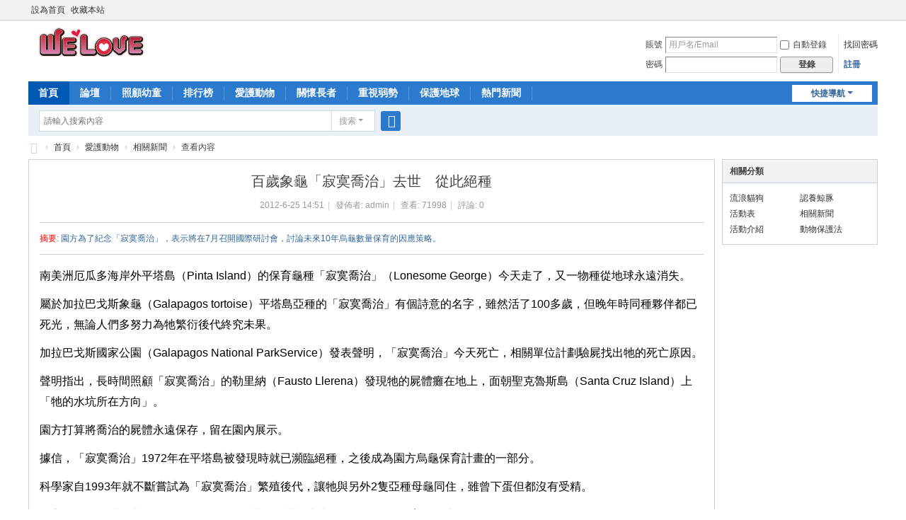

--- FILE ---
content_type: text/html; charset=utf-8
request_url: https://www.we-love.org.tw/portal.php?mod=view&aid=297
body_size: 22407
content:
<!DOCTYPE html>
<html>
<head>
<meta charset="utf-8" />
<meta name="renderer" content="webkit" />
<meta http-equiv="X-UA-Compatible" content="IE=edge" />
<title>百歲象龜「寂寞喬治」去世　從此絕種 - 相關新聞 -  愛心快遞 -  Powered by Discuz!</title>

<meta name="keywords" content="百歲象龜「寂寞喬治」去世　從此絕種" />
<meta name="description" content="園方為了紀念「寂寞喬治」，表示將在7月召開國際研討會，討論未來10年烏龜數量保育的因應策略。 ,愛心快遞" />
<meta name="generator" content="Discuz! X3.5" />
<meta name="author" content="Discuz! Team and Comsenz UI Team" />
<meta name="copyright" content="2001-2024 Discuz! Team." />
<meta name="MSSmartTagsPreventParsing" content="True" />
<meta http-equiv="MSThemeCompatible" content="Yes" />
<base href="https://www.we-love.org.tw/" /><link rel="stylesheet" type="text/css" href="data/cache/style_1_common.css?I4a" /><link rel="stylesheet" type="text/css" href="data/cache/style_1_portal_view.css?I4a" /><!--[if IE]><link rel="stylesheet" type="text/css" href="data/cache/style_1_iefix.css?I4a" /><![endif]--><script type="text/javascript">var STYLEID = '1', STATICURL = 'static/', IMGDIR = 'static/image/common', VERHASH = 'I4a', charset = 'utf-8', discuz_uid = '0', cookiepre = 'O0DE_2132_', cookiedomain = '', cookiepath = '/', showusercard = '', attackevasive = '0', disallowfloat = 'newthread|reply', creditnotice = '1|威望|,2|金錢|,3|貢獻|', defaultstyle = '', REPORTURL = 'aHR0cHM6Ly93d3cud2UtbG92ZS5vcmcudHcvcG9ydGFsLnBocD9tb2Q9dmlldyZhaWQ9Mjk3', SITEURL = 'https://www.we-love.org.tw/', JSPATH = 'static/js/', CSSPATH = 'data/cache/style_', DYNAMICURL = '';</script>
<script src="static/js/common.js?I4a" type="text/javascript"></script>
<meta name="application-name" content="愛心快遞" />
<meta name="msapplication-tooltip" content="愛心快遞" />
<meta name="msapplication-task" content="name=首頁;action-uri=https://www.we-love.org.tw/portal.php;icon-uri=https://www.we-love.org.tw/static/image/common/portal.ico" /><meta name="msapplication-task" content="name=論壇;action-uri=https://www.we-love.org.tw/forum.php;icon-uri=https://www.we-love.org.tw/static/image/common/bbs.ico" />
<meta name="msapplication-task" content="name=群組;action-uri=https://www.we-love.org.tw/group.php;icon-uri=https://www.we-love.org.tw/static/image/common/group.ico" /><meta name="msapplication-task" content="name=家園;action-uri=https://www.we-love.org.tw/home.php;icon-uri=https://www.we-love.org.tw/static/image/common/home.ico" /><script src="static/js/portal.js?I4a" type="text/javascript"></script>
</head>

<body id="nv_portal" class="pg_view" onkeydown="if(event.keyCode==27) return false;">
<div id="append_parent"></div><div id="ajaxwaitid"></div>
<div id="toptb" class="cl">
<div class="wp">
<div class="z"><a href="javascript:;"  onclick="setHomepage('https://we-love.org.tw/');">設為首頁</a><a href="https://we-love.org.tw/"  onclick="addFavorite(this.href, '愛心快遞');return false;">收藏本站</a></div>
<div class="y">
<a id="switchblind" href="javascript:;" onclick="toggleBlind(this)" title="開啟輔助訪問" class="switchblind"></a>
</div>
</div>
</div>

<div id="hd">
<div class="wp">
<div class="hdc cl"><h2><a href="./" title="愛心快遞"><img src="static/image/common/logo.png" alt="愛心快遞" class="boardlogo" id="boardlogo" border="0" /></a></h2><script src="static/js/logging.js?I4a" type="text/javascript"></script>
<form method="post" autocomplete="off" id="lsform" action="member.php?mod=logging&amp;action=login&amp;loginsubmit=yes&amp;infloat=yes&amp;lssubmit=yes" onsubmit="return lsSubmit();">
<div class="fastlg cl">
<span id="return_ls" style="display:none"></span>
<div class="y pns">
<table cellspacing="0" cellpadding="0">
<tr>
<td><label for="ls_username">賬號</label></td>
<td><input type="text" name="username" id="ls_username" class="px vm xg1"  value="用戶名/Email" onfocus="if(this.value == '用戶名/Email'){this.value = '';this.className = 'px vm';}" onblur="if(this.value == ''){this.value = '用戶名/Email';this.className = 'px vm xg1';}" /></td>
<td class="fastlg_l"><label for="ls_cookietime"><input type="checkbox" name="cookietime" id="ls_cookietime" class="pc" value="2592000" />自動登錄</label></td>
<td>&nbsp;<a href="javascript:;" onclick="showWindow('login', 'member.php?mod=logging&action=login&viewlostpw=1')">找回密碼</a></td>
</tr>
<tr>
<td><label for="ls_password">密碼</label></td>
<td><input type="password" name="password" id="ls_password" class="px vm" autocomplete="off" /></td>
<td class="fastlg_l"><button type="submit" class="pn vm" style="width: 75px;"><em>登錄</em></button></td>
<td>&nbsp;<a href="member.php?mod=register" class="xi2 xw1">註冊</a></td>
</tr>
</table>
<input type="hidden" name="formhash" value="a06a5ebc" />
<input type="hidden" name="quickforward" value="yes" />
<input type="hidden" name="handlekey" value="ls" />
</div>
</div>
</form>
</div>

<div id="nv">
<a href="javascript:;" id="qmenu" onmouseover="delayShow(this, function () {showMenu({'ctrlid':'qmenu','pos':'34!','ctrlclass':'a','duration':2});showForummenu(0);})">快捷導航</a>
<ul><li class="a" id="mn_portal" ><a href="portal.php" hidefocus="true" title="Portal"  >首頁<span>Portal</span></a></li><li id="mn_forum" ><a href="forum.php" hidefocus="true" title="BBS"  >論壇<span>BBS</span></a></li><li id="mn_N0fbd" onmouseover="showMenu({'ctrlid':this.id,'ctrlclass':'hover','duration':2})"><a href="portal.php?mod=topic&quickforward=1&topicid=12" hidefocus="true" title="Child"  >照顧幼童<span>Child</span></a></li><li id="mn_N12a7" ><a href="misc.php?mod=ranklist" hidefocus="true" title="Ranklist"  >排行榜<span>Ranklist</span></a></li><li id="mn_Nebfc" onmouseover="showMenu({'ctrlid':this.id,'ctrlclass':'hover','duration':2})"><a href="portal.php?mod=topic&quickforward=1&topicid=1" hidefocus="true" title="Living"  >愛護動物<span>Living</span></a></li><li id="mn_Na4e8" onmouseover="showMenu({'ctrlid':this.id,'ctrlclass':'hover','duration':2})"><a href="portal.php?mod=topic&quickforward=1&topicid=5" hidefocus="true" title="Elder"  >關懷長者<span>Elder</span></a></li><li id="mn_N88ce" onmouseover="showMenu({'ctrlid':this.id,'ctrlclass':'hover','duration':2})"><a href="portal.php?mod=topic&quickforward=1&topicid=7" hidefocus="true" title="Minority"  >重視弱勢<span>Minority</span></a></li><li id="mn_Nc860" onmouseover="showMenu({'ctrlid':this.id,'ctrlclass':'hover','duration':2})"><a href="portal.php?mod=topic&quickforward=1&topicid=9" hidefocus="true" title="Planet"  >保護地球<span>Planet</span></a></li><li id="mn_N9ec7" onmouseover="showMenu({'ctrlid':this.id,'ctrlclass':'hover','duration':2})"><a href="forum.php" hidefocus="true" title="NEWS"  >熱門新聞<span>NEWS</span></a></li></ul>
</div>
<div class="p_pop h_pop" id="mn_userapp_menu" style="display: none"></div><ul class="p_pop h_pop" id="mn_N0fbd_menu" style="display: none"><li><a href="portal.php?mod=topic&quickforward=1&topicid=13" hidefocus="true" >活動表</a></li><li><a href="portal.php?mod=list&catid=14" hidefocus="true" >最新消息</a></li></ul><ul class="p_pop h_pop" id="mn_Nebfc_menu" style="display: none"><li><a href="portal.php?mod=topic&quickforward=1&topicid=2" hidefocus="true" >活動表</a></li><li><a href="portal.php?mod=list&catid=19" hidefocus="true" >最新消息</a></li></ul><ul class="p_pop h_pop" id="mn_Na4e8_menu" style="display: none"><li><a href="portal.php?mod=topic&quickforward=1&topicid=6" hidefocus="true" >活動表</a></li><li><a href="portal.php?mod=list&catid=21" hidefocus="true" >最新消息</a></li></ul><ul class="p_pop h_pop" id="mn_N88ce_menu" style="display: none"><li><a href="portal.php?mod=topic&quickforward=1&topicid=8" hidefocus="true" >活動表</a></li><li><a href="portal.php?mod=list&catid=22" hidefocus="true" >最新消息</a></li></ul><ul class="p_pop h_pop" id="mn_Nc860_menu" style="display: none"><li><a href="portal.php?mod=topic&quickforward=1&topicid=10" hidefocus="true" >活動表</a></li><li><a href="portal.php?mod=list&catid=23" hidefocus="true" >最新消息</a></li></ul><ul class="p_pop h_pop" id="mn_N9ec7_menu" style="display: none"><li><a href="forum.php?gid=44" hidefocus="true" >3c資訊</a></li><li><a href="forum.php?gid=49" hidefocus="true" >星座頻道</a></li><li><a href="forum.php?gid=51" hidefocus="true" >美食特搜</a></li><li><a href="forum.php?gid=1" hidefocus="true" >照顧幼童</a></li><li><a href="forum.php?gid=36" hidefocus="true" >愛護動物</a></li><li><a href="forum.php?gid=42" hidefocus="true" >統一發票</a></li></ul><div id="mu" class="cl">
</div><div id="scbar" class="cl">
<form id="scbar_form" method="post" autocomplete="off" onsubmit="searchFocus($('scbar_txt'))" action="search.php?searchsubmit=yes" target="_blank">
<input type="hidden" name="mod" id="scbar_mod" value="search" />
<input type="hidden" name="formhash" value="a06a5ebc" />
<input type="hidden" name="srchtype" value="title" />
<input type="hidden" name="srhfid" value="0" />
<input type="hidden" name="srhlocality" value="portal::view" />
<table cellspacing="0" cellpadding="0">
<tr>
<td class="scbar_icon_td"></td>
<td class="scbar_txt_td"><input type="text" name="srchtxt" id="scbar_txt" value="請輸入搜索內容" autocomplete="off" x-webkit-speech speech /></td>
<td class="scbar_type_td"><a href="javascript:;" id="scbar_type" class="xg1 showmenu" onclick="showMenu(this.id)" hidefocus="true">搜索</a></td>
<td class="scbar_btn_td"><button type="submit" name="searchsubmit" id="scbar_btn" sc="1" class="pn pnc" value="true"><strong class="xi2">搜索</strong></button></td>
<td class="scbar_hot_td">
<div id="scbar_hot">
</div>
</td>
</tr>
</table>
</form>
</div>
<ul id="scbar_type_menu" class="p_pop" style="display: none;"><li><a href="javascript:;" rel="user">用戶</a></li></ul>
<script type="text/javascript">
initSearchmenu('scbar', '');
</script>
</div>
</div>


<div id="wp" class="wp">
<!--[name]!portalcategory_viewtplname![/name]-->

<script src="static/js/forum_viewthread.js?I4a" type="text/javascript"></script>
<script type="text/javascript">zoomstatus = parseInt(1), imagemaxwidth = '600', aimgcount = new Array();</script>
<div id="pt" class="bm cl">
<div class="z">
<a href="./" class="nvhm" title="首頁">愛心快遞</a> <em>&rsaquo;</em>
<a href="portal.php">首頁</a> <em>&rsaquo;</em><a href="https://welove6.voovs.net/portal.php?mod=list&catid=2">愛護動物</a><em>&rsaquo;</em>
<a href="https://welove6.voovs.net/portal.php?mod=list&catid=19">相關新聞</a> <em>&rsaquo;</em>
查看內容
</div>
</div>

<style id="diy_style" type="text/css"></style>
<div class="wp">
<!--[diy=diy1]--><div id="diy1" class="area"></div><!--[/diy]-->
</div>
<div id="ct" class="ct2 wp cl">
<div class="mn">
<div class="bm vw">
<div class="h hm">
<h1 class="ph">百歲象龜「寂寞喬治」去世　從此絕種 </h1>
<p class="xg1">
2012-6-25 14:51<span class="pipe">|</span>
發佈者: <a href="home.php?mod=space&amp;uid=1">admin</a><span class="pipe">|</span>
查看: <em id="_viewnum">71998</em><span class="pipe">|</span>
評論: 0</p>
</div>

<!--[diy=diysummarytop]--><div id="diysummarytop" class="area"></div><!--[/diy]-->

<div class="s"><div><strong>摘要</strong>: 園方為了紀念「寂寞喬治」，表示將在7月召開國際研討會，討論未來10年烏龜數量保育的因應策略。</div></div>
<!--[diy=diysummarybottom]--><div id="diysummarybottom" class="area"></div><!--[/diy]-->

<div class="d">

<!--[diy=diycontenttop]--><div id="diycontenttop" class="area"></div><!--[/diy]-->

<table cellpadding="0" cellspacing="0" class="vwtb"><tr><td id="article_content"><p class="first" style="margin: 0px; padding: 0px; font-family: arial, STHeiti, pmingliu, sans-serif !important; line-height: 29px; font-size: 16px; background-color: rgb(255, 255, 255); ">南美洲厄瓜多海岸外平塔島（Pinta Island）的保育龜種「寂寞喬治」（Lonesome George）今天走了，又一物種從地球永遠消失。</p><p style="margin: 11px 0px 0px; padding: 0px; font-family: arial, STHeiti, pmingliu, sans-serif !important; line-height: 29px; font-size: 16px; background-color: rgb(255, 255, 255); ">屬於加拉巴戈斯象龜（Galapagos tortoise）平塔島亞種的「寂寞喬治」有個詩意的名字，雖然活了100多歲，但晚年時同種夥伴都已死光，無論人們多努力為牠繁衍後代終究未果。</p><p style="margin: 11px 0px 0px; padding: 0px; font-family: arial, STHeiti, pmingliu, sans-serif !important; line-height: 29px; font-size: 16px; background-color: rgb(255, 255, 255); ">加拉巴戈斯國家公園（Galapagos National ParkService）發表聲明，「寂寞喬治」今天死亡，相關單位計劃驗屍找出牠的死亡原因。</p><p style="margin: 11px 0px 0px; padding: 0px; font-family: arial, STHeiti, pmingliu, sans-serif !important; line-height: 29px; font-size: 16px; background-color: rgb(255, 255, 255); ">聲明指出，長時間照顧「寂寞喬治」的勒里納（Fausto Llerena）發現牠的屍體癱在地上，面朝聖克魯斯島（Santa Cruz Island）上「牠的水坑所在方向」。</p><p style="margin: 11px 0px 0px; padding: 0px; font-family: arial, STHeiti, pmingliu, sans-serif !important; line-height: 29px; font-size: 16px; background-color: rgb(255, 255, 255); ">園方打算將喬治的屍體永遠保存，留在園內展示。</p><p style="margin: 11px 0px 0px; padding: 0px; font-family: arial, STHeiti, pmingliu, sans-serif !important; line-height: 29px; font-size: 16px; background-color: rgb(255, 255, 255); ">據信，「寂寞喬治」1972年在平塔島被發現時就已瀕臨絕種，之後成為園方烏龜保育計畫的一部分。</p><p style="margin: 11px 0px 0px; padding: 0px; font-family: arial, STHeiti, pmingliu, sans-serif !important; line-height: 29px; font-size: 16px; background-color: rgb(255, 255, 255); ">科學家自1993年就不斷嘗試為「寂寞喬治」繁殖後代，讓牠與另外2隻亞種母龜同住，雖曾下蛋但都沒有受精。</p><p style="margin: 11px 0px 0px; padding: 0px; font-family: arial, STHeiti, pmingliu, sans-serif !important; line-height: 29px; font-size: 16px; background-color: rgb(255, 255, 255); ">園方為了紀念牠，表示將在7月召開國際研討會，討論未來10年烏龜數量保育的因應策略。</p><p style="margin: 11px 0px 0px; padding: 0px; font-family: arial, STHeiti, pmingliu, sans-serif !important; line-height: 29px; font-size: 16px; background-color: rgb(255, 255, 255); ">「寂寞喬治」生前所在的加拉巴戈斯群島位在厄瓜多沿岸1000公里處，過去水手及漁民會獵捕島上的象龜食用，導致牠們瀕臨絕種，後來人類引進山羊到島上進一步威脅象龜們的生存空間。</p><p style="margin: 11px 0px 0px; padding: 0px; font-family: arial, STHeiti, pmingliu, sans-serif !important; line-height: 29px; font-size: 16px; background-color: rgb(255, 255, 255); ">目前群島上仍有約2萬隻象龜，喬治是平塔島亞種僅存的1隻。</p><div><span style="font-family: Helvetica, 'Microsoft JhengHei', Verdana, Arial, sans-serif; font-size: 18px; line-height: 27px; background-color: rgb(255, 255, 255); "><br></span></div><div><p><a href="data/attachment/portal/201206/25/145018xnuvftnxzzfftv5t.jpg" target="_blank"><img src="data/attachment/portal/201206/25/145018xnuvftnxzzfftv5t.jpg"></a></p></div></td></tr></table>

<!--[diy=diycontentbottom]--><div id="diycontentbottom" class="area"></div><!--[/diy]-->

<script src="static/js/home.js?I4a" type="text/javascript"></script>
<div id="click_div"><table cellpadding="0" cellspacing="0" class="atd">
<tr><td>
<a href="home.php?mod=spacecp&amp;ac=click&amp;op=add&amp;clickid=1&amp;idtype=aid&amp;id=297&amp;hash=a79d55dacb198313da1897c09dceb311&amp;handlekey=clickhandle" id="click_aid_297_1" onclick="showWindow(this.id, this.href);doane(event);">
<img src="static/image/click/xianhua.gif" alt="" /><br />鮮花</a>
</td>
<td>
<a href="home.php?mod=spacecp&amp;ac=click&amp;op=add&amp;clickid=2&amp;idtype=aid&amp;id=297&amp;hash=a79d55dacb198313da1897c09dceb311&amp;handlekey=clickhandle" id="click_aid_297_2" onclick="showWindow(this.id, this.href);doane(event);">
<img src="static/image/click/woshou.gif" alt="" /><br />握手</a>
</td>
<td>
<a href="home.php?mod=spacecp&amp;ac=click&amp;op=add&amp;clickid=3&amp;idtype=aid&amp;id=297&amp;hash=a79d55dacb198313da1897c09dceb311&amp;handlekey=clickhandle" id="click_aid_297_3" onclick="showWindow(this.id, this.href);doane(event);">
<img src="static/image/click/leiren.gif" alt="" /><br />雷人</a>
</td>
<td>
<a href="home.php?mod=spacecp&amp;ac=click&amp;op=add&amp;clickid=4&amp;idtype=aid&amp;id=297&amp;hash=a79d55dacb198313da1897c09dceb311&amp;handlekey=clickhandle" id="click_aid_297_4" onclick="showWindow(this.id, this.href);doane(event);">
<img src="static/image/click/luguo.gif" alt="" /><br />路過</a>
</td>
<td>
<a href="home.php?mod=spacecp&amp;ac=click&amp;op=add&amp;clickid=5&amp;idtype=aid&amp;id=297&amp;hash=a79d55dacb198313da1897c09dceb311&amp;handlekey=clickhandle" id="click_aid_297_5" onclick="showWindow(this.id, this.href);doane(event);">
<img src="static/image/click/jidan.gif" alt="" /><br />雞蛋</a>
</td>
</tr>
</table>
<script type="text/javascript">
function errorhandle_clickhandle(message, values) {
if(values['id']) {
showCreditPrompt();
show_click(values['idtype'], values['id'], values['clickid']);
}
}
</script>

</div>


<!--[diy=diycontentclickbottom]--><div id="diycontentclickbottom" class="area"></div><!--[/diy]-->

</div>

<div class="o cl ptm pbm">
<a href="home.php?mod=spacecp&amp;ac=favorite&amp;type=article&amp;id=297&amp;handlekey=favoritearticlehk_297" id="a_favorite" onclick="showWindow(this.id, this.href, 'get', 0);" class="oshr ofav">收藏</a>
<a href="home.php?mod=spacecp&amp;ac=share&amp;type=article&amp;id=297&amp;handlekey=sharearticlehk_297" id="a_share" onclick="showWindow(this.id, this.href, 'get', 0);" class="oshr">分享</a>
<a href="misc.php?mod=invite&amp;action=article&amp;id=297" id="a_invite" onclick="showWindow('invite', this.href, 'get', 0);" class="oshr oivt">邀請</a>
</div>
</div>

<!--[diy=diycontentrelatetop]--><div id="diycontentrelatetop" class="area"></div><!--[/diy]-->
<!--[diy=diycontentrelate]--><div id="diycontentrelate" class="area"></div><!--[/diy]-->

<div id="comment" class="bm">
<div class="bm_h cl">
<h3>最新評論</h3>
</div>
<div id="comment_ul" class="bm_c"><form id="cform" name="cform" action="portal.php?mod=portalcp&ac=comment" method="post" autocomplete="off">
<div class="tedt">
<div class="area">
<textarea name="message" rows="3" class="pt" id="message" onkeydown="ctrlEnter(event, 'commentsubmit_btn');"></textarea>
</div>
</div>

<input type="hidden" name="portal_referer" value="portal.php?mod=view&aid=297#comment">
<input type="hidden" name="referer" value="portal.php?mod=view&aid=297#comment" />
<input type="hidden" name="id" value="0" />
<input type="hidden" name="idtype" value="" />
<input type="hidden" name="aid" value="297">
<input type="hidden" name="formhash" value="a06a5ebc">
<input type="hidden" name="replysubmit" value="true">
<input type="hidden" name="commentsubmit" value="true" />
<p class="ptn"><button type="submit" name="commentsubmit_btn" id="commentsubmit_btn" value="true" class="pn"><strong>評論</strong></button></p>
</form>
</div>
</div>
<!--[diy=diycontentcomment]--><div id="diycontentcomment" class="area"></div><!--[/diy]-->


</div>
<div class="sd pph">


<div class="drag">
<!--[diy=diyrighttop]--><div id="diyrighttop" class="area"></div><!--[/diy]-->
</div>

<div class="bm">
<div class="bm_h cl">
<h2>相關分類</h2>
</div>
<div class="bm_c">
<ul class="xl xl2 cl"><li><a href="https://welove6.voovs.net/portal.php?mod=list&catid=5">流浪貓狗</a></li>
<li><a href="https://welove6.voovs.net/portal.php?mod=list&catid=7">認養鯨豚</a></li>
<li><a href="https://welove6.voovs.net/portal.php?mod=list&catid=10">活動表</a></li>
<li><a href="https://welove6.voovs.net/portal.php?mod=list&catid=19">相關新聞</a></li>
<li><a href="https://welove6.voovs.net/portal.php?mod=list&catid=20">活動介紹</a></li>
<li><a href="https://welove6.voovs.net/portal.php?mod=list&catid=27">動物保護法</a></li>
</ul>
</div>
</div>

<div class="drag">
<!--[diy=diy2]--><div id="diy2" class="area"></div><!--[/diy]-->
</div>


</div>
</div>


<div class="wp mtn">
<!--[diy=diy3]--><div id="diy3" class="area"></div><!--[/diy]-->
</div>
<input type="hidden" id="portalview" value="1">	</div>
<div id="ft" class="wp cl">
<div id="flk" class="y">
<p>
<a href="forum.php?showmobile=yes" >手機版</a><span class="pipe">|</span><a href="forum.php?mod=misc&action=showdarkroom" >小黑屋</a><span class="pipe">|</span><strong><a href="https://we-love.org.tw/" target="_blank">本網站屬愛心快遞所有</a></strong>
<script type="text/javascript">

  var _gaq = _gaq || [];
  _gaq.push(['_setAccount', 'UA-20492610-1']);
  _gaq.push(['_trackPageview']);

  (function() {
    var ga = document.createElement('script'); ga.type = 'text/javascript'; ga.async = true;
    ga.src = ('https:' == document.location.protocol ? 'https://ssl' : 'http://www') + '.google-analytics.com/ga.js';
    var s = document.getElementsByTagName('script')[0]; s.parentNode.insertBefore(ga, s);
  })();

</script></p>
<p class="xs0">
GMT+8, 2026-1-26 08:51<span id="debuginfo">
, Processed in 0.038233 second(s), 9 queries
, File On.
</span>
</p>
</div>
<div id="frt">
<p>Powered by <strong><a href="https://www.discuz.vip/" target="_blank">Discuz!</a></strong> <em>X3.5</em></p>
<p class="xs0">&copy; 2001-2025 <a href="https://code.dismall.com/" target="_blank">Discuz! Team</a>.</p>
</div></div>
<script src="home.php?mod=misc&ac=sendmail&rand=1769388681" type="text/javascript"></script>

<div id="scrolltop">
<span hidefocus="true"><a title="返回頂部" onclick="window.scrollTo('0','0')" class="scrolltopa" ><b>返回頂部</b></a></span>
</div>
<script type="text/javascript">_attachEvent(window, 'scroll', function () { showTopLink(); });checkBlind();</script>
</body>
</html>


--- FILE ---
content_type: text/javascript
request_url: https://www.we-love.org.tw/static/js/portal.js?I4a
body_size: 10643
content:
/*
	[Discuz!] (C)2001-2099 Comsenz Inc.
	This is NOT a freeware, use is subject to license terms

	$Id: portal.js 31313 2012-08-10 03:51:03Z zhangguosheng $
*/

function block_get_setting(classname, script, bid) {
	var x = new Ajax();
	x.get('portal.php?mod=portalcp&ac=block&op=setting&bid='+bid+'&classname='+classname+'&script='+script+'&inajax=1', function(s){
		ajaxinnerhtml($('tbody_setting'), s);
	});
}

function switch_blocktab(type) {
	if(type == 'setting') {
		$('blockformsetting').style.display = '';
		$('blockformdata').style.display = 'none';
		$('li_setting').className = 'a';
		$('li_data').className = '';
	} else {
		$('blockformsetting').style.display = 'none';
		$('blockformdata').style.display = '';
		$('li_setting').className = '';
		$('li_data').className = 'a';
	}
}

function showpicedit(pre) {
	pre = pre ? pre : 'pic';
	if($(pre+'way_remote').checked) {
		$(pre+'_remote').style.display = "block";
		$(pre+'_upload').style.display = "none";
	} else {
		$(pre+'_remote').style.display = "none";
		$(pre+'_upload').style.display = "block";
	}
}

function block_show_thumbsetting(classname, styleid, bid) {
	var x = new Ajax();
	x.get('portal.php?mod=portalcp&ac=block&op=thumbsetting&classname='+classname+'&styleid='+styleid+'&bid='+bid+'&inajax=1', function(s){
		ajaxinnerhtml($('tbody_thumbsetting'), s);
	});
}

function block_showstyle(stylename) {
	var el_span = $('span_'+stylename);
	var el_value = $('value_' + stylename);
	if (el_value.value == '1'){
		el_value.value = '0';
		el_span.className = "";
	} else {
		el_value.value = '1';
		el_span.className = "a";
	}
}

function block_pushitem(bid, itemid) {
	var id = $('push_id').value;
	var idtype = $('push_idtype').value;
	if(id && idtype) {
		var x = new Ajax();
		x.get('portal.php?mod=portalcp&ac=block&op=push&&bid='+bid+'&itemid='+itemid+'&idtype='+idtype+'&id='+id+'&inajax=1', function(s){
			ajaxinnerhtml($('tbody_pushcontent'), s);
			evalscript(s);
		});
	}
}

function block_delete_item(bid, itemid, itemtype, itemfrom, from) {
	var msg = itemtype==1 ? '您確定要刪除該數據嗎？' : '您確定要屏蔽該數據嗎？';
	if(confirm(msg)) {
		var url = 'portal.php?mod=portalcp&ac=block&op=remove&bid='+bid+'&itemid='+itemid;
		if(itemfrom=='ajax') {
			var x = new Ajax();
			x.get(url+'&inajax=1', function(){
				if(succeedhandle_showblock) succeedhandle_showblock('', '', {'bid':bid});
				showWindow('showblock', 'portal.php?mod=portalcp&ac=block&op=data&bid='+bid+'&from='+from+'&tab=data&t='+(+ new Date()), 'get', 0);
			});
		} else {
			location.href = url;
		}
	}
	doane();
}

function portal_comment_requote(cid, aid) {
	var x = new Ajax();
	x.get('portal.php?mod=portalcp&ac=comment&op=requote&cid='+cid+'&aid='+aid+'&inajax=1', function(s){
		$('message').focus();
		ajaxinnerhtml($('message'), s);
	});
}

function insertImage(text) {
	text = "\n[img]" + text + "[/img]\n";
	insertContent('message', text);
}

function insertContent(target, text) {
	var obj = $(target);
	selection = document.selection;
	checkFocus(target);
	if(!isUndefined(obj.selectionStart)) {
		var opn = obj.selectionStart + 0;
		obj.value = obj.value.substr(0, obj.selectionStart) + text + obj.value.substr(obj.selectionEnd);
	} else if(selection && selection.createRange) {
		var sel = selection.createRange();
		sel.text = text;
		sel.moveStart('character', -strlen(text));
	} else {
		obj.value += text;
	}
}

function searchblock(from) {
	var value = $('searchkey').value;
	var targettplname = $('targettplname').value;
	value = BROWSER.ie && document.charset == 'utf-8' ? encodeURIComponent(value) : (value ? value.replace(/#/g,'%23') : '');
	var url = 'portal.php?mod=portalcp&ac=portalblock&searchkey='+value+'&from='+from;
	url += targettplname != '' ? '&targettplname='+targettplname+'&type=page' : '&type=block';
	reloadselection(url);
}

function reloadselection(url) {
	ajaxget(url+'&t='+(+ new Date()), 'block_selection');
}

function getColorPalette(colorid, id, background) {
	return "<input id=\"c"+colorid+"\" onclick=\"createPalette('"+colorid+"', '"+id+"');\" type=\"button\" class=\"pn colorwd\" value=\"\" style=\"background-color: "+background+"\">";
}

function listblock_bypage(id, idtype) {
	var tpl = $('rtargettplname') ? $('rtargettplname').value : '';
	var searchkey = $('rsearchkey') ? $('rsearchkey').value.replace('#', '%23') : '';
	ajaxget('portal.php?mod=portalcp&ac=portalblock&op=recommend&getdata=yes&searchkey='+searchkey+'&targettplname='+tpl+'&id='+id+'&idtype='+idtype, 'itemeditarea');
}

function recommenditem_check() {
	var sel = $('recommend_bid');
	if(sel && sel.value) {
		document.forms['recommendform'].action = document.forms['recommendform'].action+'&bid='+sel.value;
		return true;
	} else {
		alert("請選擇一個模塊！");
		return false;
	}
}

function recommenditem_byblock(bid, id, idtype) {
	var editarea = $('itemeditarea');
	if(editarea) {
		var olditemeditarea = $('olditemeditarea');
		ajaxinnerhtml(olditemeditarea, editarea.innerHTML);
		if(!$('recommendback')) {
			var back = document.createElement('div');
			back.innerHTML = '<em id="recommendback" onclick="recommenditem_back()" class="cur1">&nbsp;&nbsp;&laquo;返回</em>';
			var return_mods = $('return_mods') || $('return_recommend') || $('return_');
			if(return_mods) {
				return_mods.parentNode.appendChild(back.childNodes[0]);
			}
		}
		if(bid) {
			if($('recommend_bid')) {
				$('recommend_bid').value = bid;
			}
			ajaxget('portal.php?mod=portalcp&ac=block&op=recommend&bid='+bid+'&id='+id+'&idtype='+idtype+'&handlekey=recommenditem', 'itemeditarea');
		} else {
			ajaxinnerhtml(editarea, '<tr><td>&nbsp;</td><td>&nbsp;</td></tr>');
		}
	}
}

function delete_recommenditem(dataid, bid) {
	if(dataid && bid) {
		var x = new Ajax();
		x.get('portal.php?mod=portalcp&ac=block&op=delrecommend&bid='+bid+'&dataid='+dataid+'&inajax=1', function(s){
			$('recommenditem_'+dataid).parentNode.removeChild($('recommenditem_'+dataid));
			if(!$('recommenditem_ul').getElementsByTagName('li').length) {
				$('hasinblocks').parentNode.removeChild($('hasinblocks'));
			}
		});
	}
}

function recommenditem_back(){
	var editarea = $('itemeditarea');
	var oldeditarea = $('olditemeditarea');
	var recommendback = $('recommendback');
	if(oldeditarea){
		ajaxinnerhtml(editarea, oldeditarea.innerHTML);
		ajaxupdateevents(editarea);
	}
	if(recommendback) {
		recommendback.parentNode.removeChild(recommendback);
	}
	if($('recommend_bid')) {
		$('recommend_bid').value = '';
	}
}
function blockBindTips() {
	var elems = ($('blockformsetting') || document).getElementsByTagName('img');
	var k = 0;
	var stamp = (+new Date());
	var tips = '';
	for(var i = 0; i < elems.length; i++) {
		tips = elems[i]['tips'] || elems[i].getAttribute('tips') || '';
		if(tips && ! elems[i].isBindTips) {
			elems[i].isBindTips = '1';
			elems[i].id = elems[i].id ? elems[i].id : ('elem_' + stamp + k.toString());
			k++;
			showPrompt(elems[i].id, 'mouseover', tips, 1, true);
		}
	}
}

function blockSetCacheTime(timer) {
	$('txt_cachetime').value=timer;
	doane();
}

function toggleSettingShow() {
	if(!$('tbody_setting').style.display) {
		$('tbody_setting').style.display = 'none';
		$('a_setting_show').innerHTML = '展開設置項';
	} else {
		$('tbody_setting').style.display = '';
		$('a_setting_show').innerHTML = '收起設置項';
	}
	doane();
}
function switchSetting() {
	var checked = $('isblank').checked;
	if(checked) {
		$('tbody_setting').style.display = 'none';
		$('a_setting_show').innerHTML = '展開設置項';
	} else {
		$('tbody_setting').style.display = '';
		$('a_setting_show').innerHTML = '收起設置項';
	}
}

function checkblockname(form) {
	if(!(trim(form.name.value) > '')) {
		showDialog('模塊標識不能為空', 'error', null, function(){form.name.focus();});
		return false;
	}
	if(form.summary && form.summary.value) {
		var tag = blockCheckTag(form.summary.value, true);
		if(tag) {
			showBlockSummary();
			form.summary.focus();
			showDialog('自定義內容錯誤，HTML代碼：'+tag+' 標籤不匹配', 'error', null, function(){form.summary.select();});
			return false;
		}
	}

	return true;
}

function blockCheckTag(summary, returnValue) {
	var obj = null, fn = null;
	if(typeof summary == 'object') {
		obj = summary;
		summary = summary.value;
		fn = function(){obj.focus();obj.select();};
	}
	if(trim(summary) > '') {
		var tags = ['div', 'table', 'tbody', 'tr', 'td', 'th'];
		for(var i = 0; i < tags.length; i++) {
			var tag = tags[i];
			var reg = new RegExp('<'+tag+'', 'gi');
			var preTag = [];
			var one = [];
			while (one = reg.exec(summary)) {
				preTag.push(one[0]);
			}
			reg = new RegExp('</'+tag+'>', 'gi');
			var endTag = [];
			var one = [];
			while (one = reg.exec(summary)) {
				endTag.push(one[0]);
			}
            if(!preTag && !endTag) continue;
			if((!preTag && endTag) || (preTag && !endTag) || preTag.length != endTag.length) {
				if(returnValue) {
					return tag;
				} else {
					showDialog('HTML代碼：'+tag+' 標籤不匹配', 'error', null, fn, true, fn);
					return false;
				}
			}
		}
	}
	return false;
}

function showBlockSummary() {
	$('block_sumamry_content').style.display='';
	$('a_summary_show').style.display='none';
	$('a_summary_hide').style.display='';
	return false;
}

function hideBlockSummary() {
	$('block_sumamry_content').style.display='none';
	$('a_summary_hide').style.display='none';
	$('a_summary_show').style.display='';
	return false;
}

function blockconver(ele,bid) {
	if(ele && bid) {
		if(confirm('您確定要轉換模塊的類型從 '+ele.options[0].innerHTML+' 到 '+ele.options[ele.selectedIndex].innerHTML)) {
			ajaxget('portal.php?mod=portalcp&ac=block&op=convert&bid='+bid+'&toblockclass='+ele.value,'blockshow');
		} else {
			ele.selectedIndex = 0;
		}
	}
}

function blockFavorite(bid){
	if(bid) {
		ajaxget('portal.php?mod=portalcp&ac=block&op=favorite&bid='+bid,'bfav_'+bid);
	}
}

function check_itemdata_lentgh(form) {
	if(form.title && (!strLenCalc(form.title, "titlechk", form.title.getAttribute('_maxlength')) || !form.title.value)) {
		form.title.focus();
		showDialog('標題長度不正確', 'error', null, function(){form.title.select();});
		return false;
	}
	if(form.summary && !strLenCalc(form.summary, "summarychk", form.summary.getAttribute('_maxlength'))) {
		form.summary.focus();
		showDialog('簡介長度不正確', 'error', null, function(){form.summary.select();});
		return false;
	}
	return true;
}